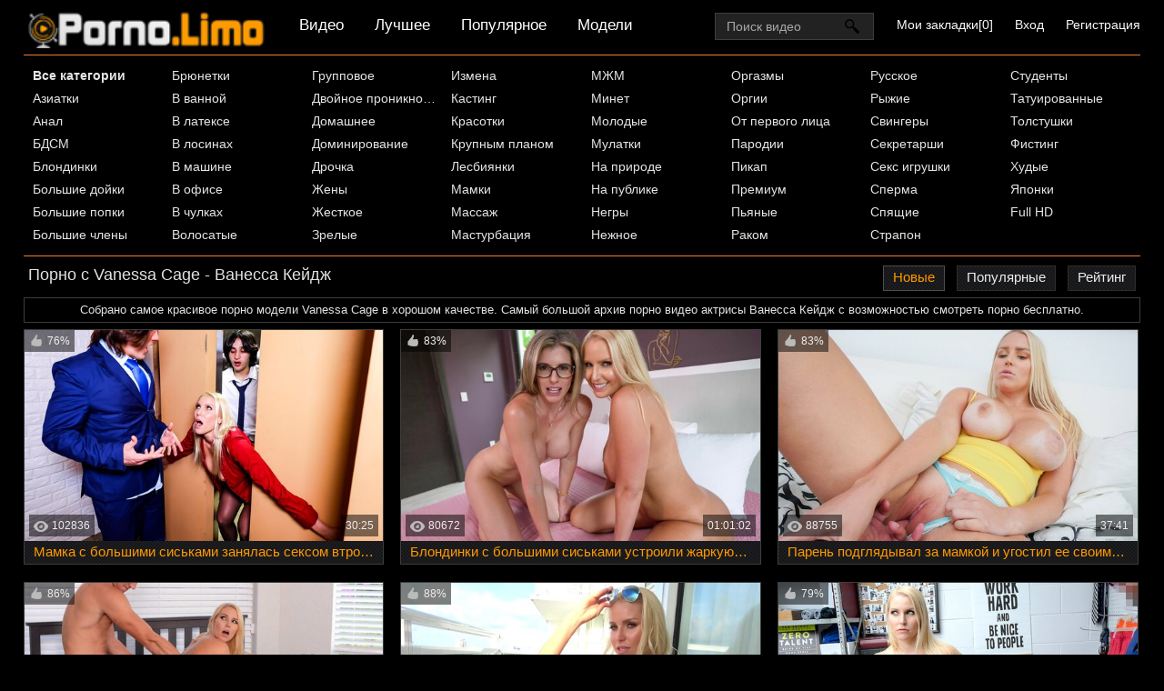

--- FILE ---
content_type: text/html; charset=UTF-8
request_url: https://mob.porno.limo/model/vanessa-cage/
body_size: 4672
content:
<!DOCTYPE html>
<html>
  <head>
    <meta http-equiv="Content-Type" content="text/html; charset=utf-8" />
    <meta name="viewport" content="width=device-width, initial-scale=1.0" />
    <meta http-equiv="X-UA-Compatible" content="IE=edge" />
    <meta http-equiv="Content-Language" content="ru" />
    <title>Ванесса Кейдж. Порно Vanessa Cage</title>
    <meta name="description" content="Самый большой архив порно видео роликов актрисы Vanessa Cage. Все ролики модели Ванесса Кейдж бесплатно" />
    <link rel="shortcut icon" href="https://mob.porno.limo/favicon.ico" />
    <link rel="canonical" href="https://www.porno.limo/model/vanessa-cage/"/>
    <link rel="alternate" media="only screen and (max-width: 640px)" href="https://m.pornolimo.com/model/vanessa-cage/">
    <link rel="stylesheet" href="https://mob.porno.limo/style.css?x" type="text/css" media="all">
  </head>
  <body>
    <div id="header">
      <div class="header_holder">
        <div id="logo">
          <a href="https://mob.porno.limo/home/" title="Porno.Limo">
            <img src="https://mob.porno.limo/style/logo.png" class="logo" alt="Порно лимо">
          </a>
        </div>
        <div id="top-menu">
          <a href="https://mob.porno.limo/">Видео</a>
          <a href="https://mob.porno.limo/best-likes/">Лучшее</a>
          <a href="https://mob.porno.limo/most-popular/">Популярное</a>
          <a href="https://mob.porno.limo/models/">Модели</a>
        </div>
        <div class="hidden-umenu">
          <span class="icon-b"></span>
          <span class="icon-b"></span>
          <span class="icon-b"></span>
        </div>
        <div class="hidden-umenu-small">
          <span class="icon-b"></span>
          <span class="icon-b"></span>
          <span class="icon-b"></span>
        </div>
        <div class="u_menu">
          <ul class="user_ul">
            <li>
              <a rel="nofollow" class="fav_a" href="https://mob.porno.limo/favorites/" target="_self">Мои закладки[<span class="user_fav_count">0</span>]</a>
            </li>
            <li><a rel="nofollow" href="http://porno365.la/" target="_self">Вход</a>
            </li>
            <li>
              <a rel="nofollow" href="http://porno365.la/" target="_self">Регистрация</a>
            </li>
          </ul>
        </div>
        <div class="hidden-button">Категории</div>
        <div id="search">
          <form class="search-form-index " action="https://mob.porno.limo/search/">
            <input class="search_input search" placeholder="Поиск видео" type="text" name="text" value=""/>
            <input class="submit-button" type="submit" value=""/>
          </form>
        </div>
        <div class="clear"></div>
      </div>
    </div>
    <div class="dashboard-outer">
      <div class="dashboard-fade"></div>
      <div class="dashboard"></div>
    </div>
    <div id="menu">
      <div class="menu_inner">
        <ul class="top-menu">
          <li>
            <a href="https://mob.porno.limo/categories/"><strong>Все категории</strong></a>
          </li>
          <li>
            <a href="https://mob.porno.limo/aziatki/">Азиатки</a>
          </li>
          <li>
            <a href="https://mob.porno.limo/anal/">Анал</a>
          </li>
          <li>
            <a href="https://mob.porno.limo/bdsm/">БДСМ</a>
          </li>
          <li>
            <a href="https://mob.porno.limo/blondinki/">Блондинки</a>
          </li>
          <li>
            <a href="https://mob.porno.limo/bolshiye-doyki/">Большие дойки</a>
          </li>
          <li>
            <a href="https://mob.porno.limo/bolshiye-popki/">Большие попки</a>
          </li>
          <li>
            <a href="https://mob.porno.limo/bolshiye-chleny/">Большие члены</a>
          </li>
          <li>
            <a href="https://mob.porno.limo/bryunetki/">Брюнетки</a>
          </li>
          <li>
            <a href="https://mob.porno.limo/v-vannoy/">В ванной</a>
          </li>
          <li>
            <a href="https://mob.porno.limo/v-latekse/">В латексе</a>
          </li>
          <li>
            <a href="https://mob.porno.limo/v-losinakh/">В лосинах</a>
          </li>
          <li>
            <a href="https://mob.porno.limo/v-mashine/">В машине</a>
          </li>
          <li>
            <a href="https://mob.porno.limo/v-ofise/">В офисе</a>
          </li>
          <li>
            <a href="https://mob.porno.limo/v-chulkakh/">В чулках</a>
          </li>
          <li>
            <a href="https://mob.porno.limo/volosatyye/">Волосатые</a>
          </li>
          <li>
            <a href="https://mob.porno.limo/gruppovoye/">Групповое</a>
          </li>
          <li>
            <a href="https://mob.porno.limo/dvoynoye-proniknoveniye/">Двойное проникновение</a>
          </li>
          <li>
            <a href="https://mob.porno.limo/domashneye/">Домашнее</a>
          </li>
          <li>
            <a href="https://mob.porno.limo/dominirovaniye/">Доминирование</a>
          </li>
          <li>
            <a href="https://mob.porno.limo/drochka/">Дрочка</a>
          </li>
          <li>
            <a href="https://mob.porno.limo/zheny/">Жены</a>
          </li>
          <li>
            <a href="https://mob.porno.limo/zhestkoye/">Жесткое</a>
          </li>
          <li>
            <a href="https://mob.porno.limo/zrelyye/">Зрелые</a>
          </li>
          <li>
            <a href="https://mob.porno.limo/izmena/">Измена</a>
          </li>
          <li>
            <a href="https://mob.porno.limo/kasting/">Кастинг</a>
          </li>
          <li>
            <a href="https://mob.porno.limo/krasotki/">Красотки</a>
          </li>
          <li>
            <a href="https://mob.porno.limo/krupnym-planom/">Крупным планом</a>
          </li>
          <li>
            <a href="https://mob.porno.limo/lesbiyanki/">Лесбиянки</a>
          </li>
          <li>
            <a href="https://mob.porno.limo/mamki/">Мамки</a>
          </li>
          <li>
            <a href="https://mob.porno.limo/massazh/">Массаж</a>
          </li>
          <li>
            <a href="https://mob.porno.limo/masturbatsiya/">Мастурбация</a>
          </li>
          <li>
            <a href="https://mob.porno.limo/mzhm/">МЖМ</a>
          </li>
          <li>
            <a href="https://mob.porno.limo/minet/">Минет</a>
          </li>
          <li>
            <a href="https://mob.porno.limo/molodyye/">Молодые</a>
          </li>
          <li>
            <a href="https://mob.porno.limo/mulatki/">Мулатки</a>
          </li>
          <li>
            <a href="https://mob.porno.limo/na-prirode/">На природе</a>
          </li>
          <li>
            <a href="https://mob.porno.limo/na-publike/">На публике</a>
          </li>
          <li>
            <a href="https://mob.porno.limo/negry/">Негры</a>
          </li>
          <li>
            <a href="https://mob.porno.limo/nezhnoye/">Нежное</a>
          </li>
          <li>
            <a href="https://mob.porno.limo/orgazmy/">Оргазмы</a>
          </li>
          <li>
            <a href="https://mob.porno.limo/orgii/">Оргии</a>
          </li>
          <li>
            <a href="https://mob.porno.limo/ot-pervogo-litsa/">От первого лица</a>
          </li>
          <li>
            <a href="https://mob.porno.limo/parodii/">Пародии</a>
          </li>
          <li>
            <a href="https://mob.porno.limo/pikap/">Пикап</a>
          </li>
          <li>
            <a href="https://mob.porno.limo/premium/">Премиум</a>
          </li>
          <li>
            <a href="https://mob.porno.limo/pyanyye/">Пьяные</a>
          </li>
          <li>
            <a href="https://mob.porno.limo/rakom/">Раком</a>
          </li>
          <li>
            <a href="https://mob.porno.limo/russkoye/">Русское</a>
          </li>
          <li>
            <a href="https://mob.porno.limo/ryzhiye/">Рыжие</a>
          </li>
          <li>
            <a href="https://mob.porno.limo/svingery/">Свингеры</a>
          </li>
          <li>
            <a href="https://mob.porno.limo/sekretarshi/">Секретарши</a>
          </li>
          <li>
            <a href="https://mob.porno.limo/seks-igrushki/">Секс игрушки</a>
          </li>
          <li>
            <a href="https://mob.porno.limo/sperma/">Сперма</a>
          </li>
          <li>
            <a href="https://mob.porno.limo/spyashchiye/">Спящие</a>
          </li>
          <li>
            <a href="https://mob.porno.limo/strapon/">Страпон</a>
          </li>
          <li>
            <a href="https://mob.porno.limo/studenty/">Студенты</a>
          </li>
          <li>
            <a href="https://mob.porno.limo/tatuirovannyy/">Татуированные</a>
          </li>
          <li>
            <a href="https://mob.porno.limo/tolstushki/">Толстушки</a>
          </li>
          <li>
            <a href="https://mob.porno.limo/fisting/">Фистинг</a>
          </li>
          <li>
            <a href="https://mob.porno.limo/khudyye/">Худые</a>
          </li>
          <li>
            <a href="https://mob.porno.limo/yaponki/">Японки</a>
          </li>
          <li>
            <a href="https://mob.porno.limo/porno-hd/">Full HD</a>
          </li>
        </ul>
        <div class="clear"></div>
      </div>
    </div>
    <div id="content">
      <h1>Порно с Vanessa Cage - Ванесса Кейдж</h1>
      <div class="stext_wrapper">
        <span class="div_sort active_sort current_sort">Новые</span>
        <span class="div_sort">
          <a href="https://mob.porno.limo/model/vanessa-cage/most-popular/" rel="nofollow">Популярные</a>
        </span>
        <span class="div_sort">
          <a href="https://mob.porno.limo/model/vanessa-cage/top-rated/" rel="nofollow">Рейтинг</a>
        </span>
      </div>
      <div class="cat_description">
        Собрано самое красивое порно модели Vanessa Cage в хорошом качестве. Самый большой архив порно видео актрисы Ванесса Кейдж с возможностью смотреть порно бесплатно.
      </div>
      <div class="clear"></div>
      <div id="video-content">
        <ul class="videos_ul">
          <li class="video_block">
            <a class="image" href="https://mob.porno.limo/movie/mamka-s-bolshimi-siskami-zanyalas-seksom-vtroem-v-lifte">
              <img src="https://mob.porno.limo/thumbs/14800/thumb1.1.jpg" alt="Мамка с большими сиськами занялась сексом втроем в лифте"  onmouseover="rotationStart(this, 'https://mob.porno.limo/thumbs/14800/thumb', 11)" onmouseout="rotationStop(this)"/>
              <p>Мамка с большими сиськами занялась сексом втроем в лифте</p>
            </a>
            <span class="duration">30:25</span>
            <span class="video_views">102836</span>
            <span class="mini-rating tooltip" title="Голосов: 237">76%</span>
          </li>
          <li class="video_block">
            <a class="image" href="https://mob.porno.limo/movie/blondinki-s-bolshimi-siskami-ustroili-zharkuyu-gruppovushku">
              <img src="https://mob.porno.limo/thumbs/13216/thumb1.1.jpg" alt="Блондинки с большими сиськами устроили жаркую групповушку"  onmouseover="rotationStart(this, 'https://mob.porno.limo/thumbs/13216/thumb', 11)" onmouseout="rotationStop(this)"/>
              <p>Блондинки с большими сиськами устроили жаркую групповушку</p>
            </a>
            <span class="duration">01:01:02</span>
            <span class="video_views">80672</span>
            <span class="mini-rating tooltip" title="Голосов: 190">83%</span>
          </li>
          <li class="video_block">
            <a class="image" href="https://mob.porno.limo/movie/paren-podglyadyval-za-mamkoy-i-ugostil-ee-svoim-krepkim-chlenom">
              <img src="https://mob.porno.limo/thumbs/5966/thumb1.1.jpg" alt="Парень подглядывал за мамкой и угостил ее своим крепким членом"  onmouseover="rotationStart(this, 'https://mob.porno.limo/thumbs/5966/thumb', 11)" onmouseout="rotationStop(this)"/>
              <p>Парень подглядывал за мамкой и угостил ее своим крепким членом</p>
            </a>
            <span class="duration">37:41</span>
            <span class="video_views">88755</span>
            <span class="mini-rating tooltip" title="Голосов: 150">83%</span>
          </li>
          <li class="video_block">
            <a class="image" href="https://mob.porno.limo/movie/molodoy-chelovek-na-krovati-ustroil-dlya-dvuh-mamochek-gruppovoy-seks-s-orgazmom">
              <img src="https://mob.porno.limo/thumbs/2887/thumb1.1.jpg" alt="Молодой человек на кровати устроил для двух мамочек групповой секс с оргазмом"  onmouseover="rotationStart(this, 'https://mob.porno.limo/thumbs/2887/thumb', 11)" onmouseout="rotationStop(this)"/>
              <p>Молодой человек на кровати устроил для двух мамочек групповой секс с оргазмом</p>
            </a>
            <span class="duration">38:58</span>
            <span class="video_views">89998</span>
            <span class="mini-rating tooltip" title="Голосов: 211">86%</span>
          </li>
          <li class="video_block">
            <a class="image" href="https://mob.porno.limo/movie/blondinka-mamochka-posle-mineta-prygaet-mokroy-vaginoy-na-chlene-lyubovnika">
              <img src="https://mob.porno.limo/thumbs/2994/thumb1.1.jpg" alt="Блондинка мамочка после минета прыгает мокрой вагиной на члене любовника"  onmouseover="rotationStart(this, 'https://mob.porno.limo/thumbs/2994/thumb', 11)" onmouseout="rotationStop(this)"/>
              <p>Блондинка мамочка после минета прыгает мокрой вагиной на члене любовника</p>
            </a>
            <span class="duration">28:54</span>
            <span class="video_views">61869</span>
            <span class="mini-rating tooltip" title="Голосов: 156">88%</span>
          </li>
          <li class="video_block">
            <a class="image" href="https://mob.porno.limo/movie/zrelaya-blondinka-v-ofise-podstavlyaet-sochnye-shchelochki-dlya-vaginala-s-ohrannikom">
              <img src="https://mob.porno.limo/thumbs/2725/thumb1.1.jpg" alt="Зрелая блондинка в офисе подставляет сочные щелочки для вагинала с охранником"  onmouseover="rotationStart(this, 'https://mob.porno.limo/thumbs/2725/thumb', 11)" onmouseout="rotationStop(this)"/>
              <p>Зрелая блондинка в офисе подставляет сочные щелочки для вагинала с охранником</p>
            </a>
            <span class="duration">57:41</span>
            <span class="video_views">183129</span>
            <span class="mini-rating tooltip" title="Голосов: 315">79%</span>
          </li>
          <li class="video_block">
            <a class="image" href="https://mob.porno.limo/movie/mamka-s-bolshimi-doykami-i-ee-doch-blondinka-podarili-lysomu-parnyu-gruppovoy-seks">
              <img src="https://mob.porno.limo/thumbs/2613/thumb1.1.jpg" alt="Мамка с большими дойками и ее дочь блондинка подарили лысому парню групповой секс"  onmouseover="rotationStart(this, 'https://mob.porno.limo/thumbs/2613/thumb', 11)" onmouseout="rotationStop(this)"/>
              <p>Мамка с большими дойками и ее дочь блондинка подарили лысому парню групповой секс</p>
            </a>
            <span class="duration">21:52</span>
            <span class="video_views">47347</span>
            <span class="mini-rating tooltip" title="Голосов: 72">77%</span>
          </li>
          <li class="video_block">
            <a class="image" href="https://mob.porno.limo/movie/gruppovoy-seks-sisyastoy-mamki-i-ee-molodoy-docheri-s-razvratnym-parnem">
              <img src="https://mob.porno.limo/thumbs/1681/thumb1.1.jpg" alt="Групповой секс сисястой мамки и ее молодой дочери с развратным парнем"  onmouseover="rotationStart(this, 'https://mob.porno.limo/thumbs/1681/thumb', 11)" onmouseout="rotationStop(this)"/>
              <p>Групповой секс сисястой мамки и ее молодой дочери с развратным парнем</p>
            </a>
            <span class="duration">37:50</span>
            <span class="video_views">174594</span>
            <span class="mini-rating tooltip" title="Голосов: 506">82%</span>
          </li>
          <li class="video_block">
            <a class="image" href="https://mob.porno.limo/movie/seksapilnaya-mamka-s-bolshimi-doykami-poluchila-orgazm-ot-vaginala-s-drugom">
              <img src="https://mob.porno.limo/thumbs/1622/thumb1.1.jpg" alt="Сексапильная мамка с большими дойками получила оргазм от вагинала с другом"  onmouseover="rotationStart(this, 'https://mob.porno.limo/thumbs/1622/thumb', 11)" onmouseout="rotationStop(this)"/>
              <p>Сексапильная мамка с большими дойками получила оргазм от вагинала с другом</p>
            </a>
            <span class="duration">55:24</span>
            <span class="video_views">102458</span>
            <span class="mini-rating tooltip" title="Голосов: 327">82%</span>
          </li>
          <li class="video_block">
            <a class="image" href="https://mob.porno.limo/movie/grudastaya-mamochka-i-ee-dochka-ustroili-dlya-odnogo-parnya-nastoyashchee-gruppovoe-porno">
              <img src="https://mob.porno.limo/thumbs/1522/thumb1.1.jpg" alt="Грудастая мамочка и ее дочка устроили для одного парня настоящее групповое порно"  onmouseover="rotationStart(this, 'https://mob.porno.limo/thumbs/1522/thumb', 11)" onmouseout="rotationStop(this)"/>
              <p>Грудастая мамочка и ее дочка устроили для одного парня настоящее групповое порно</p>
            </a>
            <span class="duration">37:50</span>
            <span class="video_views">101172</span>
            <span class="mini-rating tooltip" title="Голосов: 264">78%</span>
          </li>
          <li class="video_block">
            <a class="image" href="https://mob.porno.limo/movie/blondinka-s-bolshimi-doykami-i-popkoy-delaet-minet-i-trahaetsya-v-raznyh-pozah">
              <img src="https://mob.porno.limo/thumbs/1078/thumb1.1.jpg" alt="Блондинка с большими дойками и попкой делает минет и трахается в разных позах"  onmouseover="rotationStart(this, 'https://mob.porno.limo/thumbs/1078/thumb', 11)" onmouseout="rotationStop(this)"/>
              <p>Блондинка с большими дойками и попкой делает минет и трахается в разных позах</p>
            </a>
            <span class="duration">44:00</span>
            <span class="video_views">12418</span>
            <span class="mini-rating tooltip" title="Голосов: 26">93%</span>
          </li>
          <li class="clear"></li>
        </ul>
        <div class="clear"></div>
      </div>
      <div class="clear"></div>
    </div>
    <div id="footer">
      <p>
        Все ролики на сайте - постановочные, всем моделям больше 18 лет, все видео взяты из открытых интернет источников. Заходя на этот сайт вы подтверждаете, что являетесь совершеннолетним и что посещение этого веб-сайта не является нарушением законодательства.
      </p>
      <ul class="footer_menu">
        <li>
          <a href="https://mob.porno.limo/home/">Порно Лимо</a>
        </li>
        <li>
          <a  rel="nofollow" href="https://mob.porno.limo/usc2257.html">Жалоба / Abuse</a>
        </li>
        <li>
          <a  rel="nofollow" href="https://mob.porno.limo/contacts/">Контакты</a>
        </li>
      </ul>
      <span class="disclaimer"></span>
      <ul class="footer_menu">
        <li>
          <a href="https://sporno.net/">Скачать порно на телефон</a>
        </li>
        <li>
          <a href="https://xhdporno.me/">Порно видео HD</a>
        </li>
        <li>
          <a href="https://yasex.net/">Смотреть порно онлайн в HD</a>
        </li>
        <li>
          <a href="http://bysex.net/">Скачать порно бесплатно</a>
        </li>
        <li>
          <a href="https://pornuha.name/">Порнуха</a>
        </li>
      </ul>
    </div>
    <script src="https://mob.porno.limo/js/main-min.js?1291" type="text/javascript"></script>
    <script type="text/javascript">
      document.write('<a href="//www.liveinternet.ru/click" '+
      'target="_blank"><img src="//counter.yadro.ru/hit?t44.6;r'+
      escape(document.referrer)+((typeof(screen)=='undefined')?'':
      ';s'+screen.width+'*'+screen.height+'*'+(screen.colorDepth?
      screen.colorDepth:screen.pixelDepth))+';u'+escape(document.URL)+
      ';h'+escape(document.title.substring(0,150))+';'+Math.random()+
      '" alt="" title="LiveInternet" '+
      'border="0" width="31" height="31"><\/a>')
    </script>
  </body>
</html>